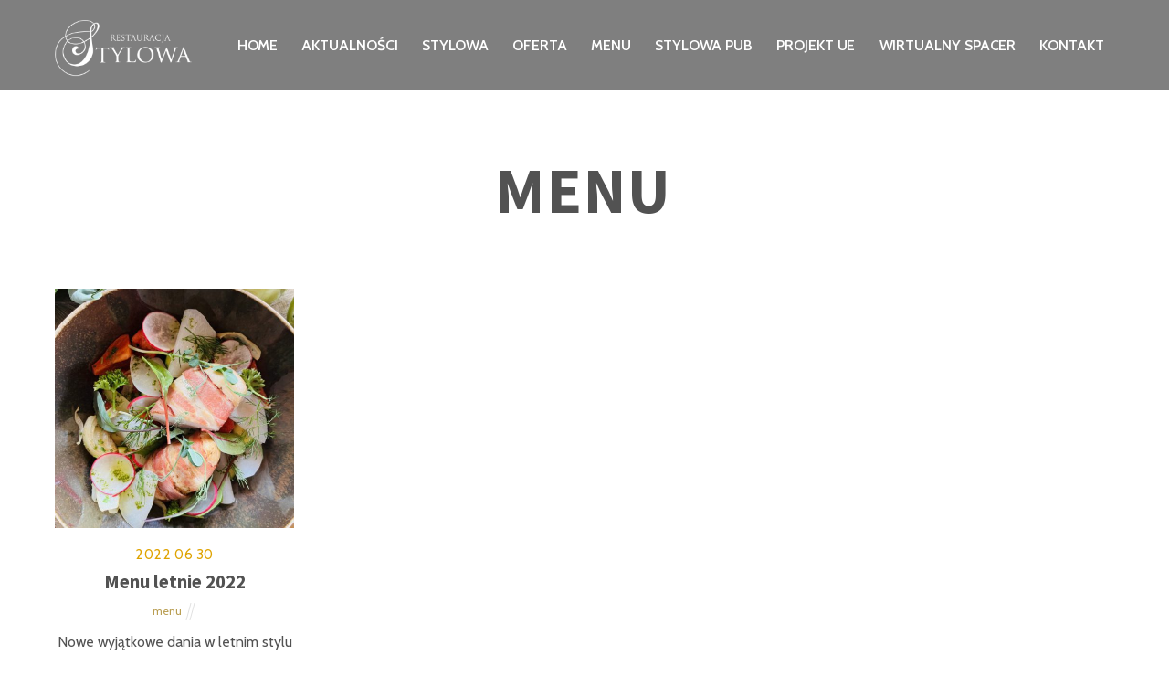

--- FILE ---
content_type: text/html; charset=UTF-8
request_url: https://www.stylowabierun.pl/tag/menu/
body_size: 13268
content:
<!DOCTYPE html>
<html lang="pl-PL">

<head>
		<meta charset="UTF-8" />
	<!-- wp_head -->
	<title>menu &#8211; Restauracja Stylowa</title>
<meta name='robots' content='max-image-preview:large' />

<!-- Google Tag Manager for WordPress by gtm4wp.com -->
<script data-cfasync="false" data-pagespeed-no-defer>
	var gtm4wp_datalayer_name = "dataLayer";
	var dataLayer = dataLayer || [];
</script>
<!-- End Google Tag Manager for WordPress by gtm4wp.com --><link rel='dns-prefetch' href='//fonts.googleapis.com' />
<link rel="alternate" type="application/rss+xml" title="Restauracja Stylowa &raquo; Kanał z wpisami" href="https://www.stylowabierun.pl/feed/" />
<link rel="alternate" type="application/rss+xml" title="Restauracja Stylowa &raquo; Kanał z komentarzami" href="https://www.stylowabierun.pl/comments/feed/" />
<link rel="alternate" type="application/rss+xml" title="Restauracja Stylowa &raquo; Kanał z wpisami otagowanymi jako menu" href="https://www.stylowabierun.pl/tag/menu/feed/" />
<script type="text/javascript">
window._wpemojiSettings = {"baseUrl":"https:\/\/s.w.org\/images\/core\/emoji\/14.0.0\/72x72\/","ext":".png","svgUrl":"https:\/\/s.w.org\/images\/core\/emoji\/14.0.0\/svg\/","svgExt":".svg","source":{"concatemoji":"https:\/\/www.stylowabierun.pl\/wp-includes\/js\/wp-emoji-release.min.js?ver=6.2.8"}};
/*! This file is auto-generated */
!function(e,a,t){var n,r,o,i=a.createElement("canvas"),p=i.getContext&&i.getContext("2d");function s(e,t){p.clearRect(0,0,i.width,i.height),p.fillText(e,0,0);e=i.toDataURL();return p.clearRect(0,0,i.width,i.height),p.fillText(t,0,0),e===i.toDataURL()}function c(e){var t=a.createElement("script");t.src=e,t.defer=t.type="text/javascript",a.getElementsByTagName("head")[0].appendChild(t)}for(o=Array("flag","emoji"),t.supports={everything:!0,everythingExceptFlag:!0},r=0;r<o.length;r++)t.supports[o[r]]=function(e){if(p&&p.fillText)switch(p.textBaseline="top",p.font="600 32px Arial",e){case"flag":return s("\ud83c\udff3\ufe0f\u200d\u26a7\ufe0f","\ud83c\udff3\ufe0f\u200b\u26a7\ufe0f")?!1:!s("\ud83c\uddfa\ud83c\uddf3","\ud83c\uddfa\u200b\ud83c\uddf3")&&!s("\ud83c\udff4\udb40\udc67\udb40\udc62\udb40\udc65\udb40\udc6e\udb40\udc67\udb40\udc7f","\ud83c\udff4\u200b\udb40\udc67\u200b\udb40\udc62\u200b\udb40\udc65\u200b\udb40\udc6e\u200b\udb40\udc67\u200b\udb40\udc7f");case"emoji":return!s("\ud83e\udef1\ud83c\udffb\u200d\ud83e\udef2\ud83c\udfff","\ud83e\udef1\ud83c\udffb\u200b\ud83e\udef2\ud83c\udfff")}return!1}(o[r]),t.supports.everything=t.supports.everything&&t.supports[o[r]],"flag"!==o[r]&&(t.supports.everythingExceptFlag=t.supports.everythingExceptFlag&&t.supports[o[r]]);t.supports.everythingExceptFlag=t.supports.everythingExceptFlag&&!t.supports.flag,t.DOMReady=!1,t.readyCallback=function(){t.DOMReady=!0},t.supports.everything||(n=function(){t.readyCallback()},a.addEventListener?(a.addEventListener("DOMContentLoaded",n,!1),e.addEventListener("load",n,!1)):(e.attachEvent("onload",n),a.attachEvent("onreadystatechange",function(){"complete"===a.readyState&&t.readyCallback()})),(e=t.source||{}).concatemoji?c(e.concatemoji):e.wpemoji&&e.twemoji&&(c(e.twemoji),c(e.wpemoji)))}(window,document,window._wpemojiSettings);
</script>
<style type="text/css">
img.wp-smiley,
img.emoji {
	display: inline !important;
	border: none !important;
	box-shadow: none !important;
	height: 1em !important;
	width: 1em !important;
	margin: 0 0.07em !important;
	vertical-align: -0.1em !important;
	background: none !important;
	padding: 0 !important;
}
</style>
	<link rel='stylesheet' id='themify-common-css' href='https://www.stylowabierun.pl/wp-content/themes/themify-ultra/themify/css/themify.common.min.css?ver=6.2.8' type='text/css' media='all' />
<meta name="builder-styles-css" content="" id="builder-styles-css">
<link rel='stylesheet' id='wp-block-library-css' href='https://www.stylowabierun.pl/wp-includes/css/dist/block-library/style.min.css?ver=6.2.8' type='text/css' media='all' />
<link rel='stylesheet' id='classic-theme-styles-css' href='https://www.stylowabierun.pl/wp-includes/css/classic-themes.min.css?ver=6.2.8' type='text/css' media='all' />
<style id='global-styles-inline-css' type='text/css'>
body{--wp--preset--color--black: #000000;--wp--preset--color--cyan-bluish-gray: #abb8c3;--wp--preset--color--white: #ffffff;--wp--preset--color--pale-pink: #f78da7;--wp--preset--color--vivid-red: #cf2e2e;--wp--preset--color--luminous-vivid-orange: #ff6900;--wp--preset--color--luminous-vivid-amber: #fcb900;--wp--preset--color--light-green-cyan: #7bdcb5;--wp--preset--color--vivid-green-cyan: #00d084;--wp--preset--color--pale-cyan-blue: #8ed1fc;--wp--preset--color--vivid-cyan-blue: #0693e3;--wp--preset--color--vivid-purple: #9b51e0;--wp--preset--gradient--vivid-cyan-blue-to-vivid-purple: linear-gradient(135deg,rgba(6,147,227,1) 0%,rgb(155,81,224) 100%);--wp--preset--gradient--light-green-cyan-to-vivid-green-cyan: linear-gradient(135deg,rgb(122,220,180) 0%,rgb(0,208,130) 100%);--wp--preset--gradient--luminous-vivid-amber-to-luminous-vivid-orange: linear-gradient(135deg,rgba(252,185,0,1) 0%,rgba(255,105,0,1) 100%);--wp--preset--gradient--luminous-vivid-orange-to-vivid-red: linear-gradient(135deg,rgba(255,105,0,1) 0%,rgb(207,46,46) 100%);--wp--preset--gradient--very-light-gray-to-cyan-bluish-gray: linear-gradient(135deg,rgb(238,238,238) 0%,rgb(169,184,195) 100%);--wp--preset--gradient--cool-to-warm-spectrum: linear-gradient(135deg,rgb(74,234,220) 0%,rgb(151,120,209) 20%,rgb(207,42,186) 40%,rgb(238,44,130) 60%,rgb(251,105,98) 80%,rgb(254,248,76) 100%);--wp--preset--gradient--blush-light-purple: linear-gradient(135deg,rgb(255,206,236) 0%,rgb(152,150,240) 100%);--wp--preset--gradient--blush-bordeaux: linear-gradient(135deg,rgb(254,205,165) 0%,rgb(254,45,45) 50%,rgb(107,0,62) 100%);--wp--preset--gradient--luminous-dusk: linear-gradient(135deg,rgb(255,203,112) 0%,rgb(199,81,192) 50%,rgb(65,88,208) 100%);--wp--preset--gradient--pale-ocean: linear-gradient(135deg,rgb(255,245,203) 0%,rgb(182,227,212) 50%,rgb(51,167,181) 100%);--wp--preset--gradient--electric-grass: linear-gradient(135deg,rgb(202,248,128) 0%,rgb(113,206,126) 100%);--wp--preset--gradient--midnight: linear-gradient(135deg,rgb(2,3,129) 0%,rgb(40,116,252) 100%);--wp--preset--duotone--dark-grayscale: url('#wp-duotone-dark-grayscale');--wp--preset--duotone--grayscale: url('#wp-duotone-grayscale');--wp--preset--duotone--purple-yellow: url('#wp-duotone-purple-yellow');--wp--preset--duotone--blue-red: url('#wp-duotone-blue-red');--wp--preset--duotone--midnight: url('#wp-duotone-midnight');--wp--preset--duotone--magenta-yellow: url('#wp-duotone-magenta-yellow');--wp--preset--duotone--purple-green: url('#wp-duotone-purple-green');--wp--preset--duotone--blue-orange: url('#wp-duotone-blue-orange');--wp--preset--font-size--small: 13px;--wp--preset--font-size--medium: 20px;--wp--preset--font-size--large: 36px;--wp--preset--font-size--x-large: 42px;--wp--preset--spacing--20: 0.44rem;--wp--preset--spacing--30: 0.67rem;--wp--preset--spacing--40: 1rem;--wp--preset--spacing--50: 1.5rem;--wp--preset--spacing--60: 2.25rem;--wp--preset--spacing--70: 3.38rem;--wp--preset--spacing--80: 5.06rem;--wp--preset--shadow--natural: 6px 6px 9px rgba(0, 0, 0, 0.2);--wp--preset--shadow--deep: 12px 12px 50px rgba(0, 0, 0, 0.4);--wp--preset--shadow--sharp: 6px 6px 0px rgba(0, 0, 0, 0.2);--wp--preset--shadow--outlined: 6px 6px 0px -3px rgba(255, 255, 255, 1), 6px 6px rgba(0, 0, 0, 1);--wp--preset--shadow--crisp: 6px 6px 0px rgba(0, 0, 0, 1);}:where(.is-layout-flex){gap: 0.5em;}body .is-layout-flow > .alignleft{float: left;margin-inline-start: 0;margin-inline-end: 2em;}body .is-layout-flow > .alignright{float: right;margin-inline-start: 2em;margin-inline-end: 0;}body .is-layout-flow > .aligncenter{margin-left: auto !important;margin-right: auto !important;}body .is-layout-constrained > .alignleft{float: left;margin-inline-start: 0;margin-inline-end: 2em;}body .is-layout-constrained > .alignright{float: right;margin-inline-start: 2em;margin-inline-end: 0;}body .is-layout-constrained > .aligncenter{margin-left: auto !important;margin-right: auto !important;}body .is-layout-constrained > :where(:not(.alignleft):not(.alignright):not(.alignfull)){max-width: var(--wp--style--global--content-size);margin-left: auto !important;margin-right: auto !important;}body .is-layout-constrained > .alignwide{max-width: var(--wp--style--global--wide-size);}body .is-layout-flex{display: flex;}body .is-layout-flex{flex-wrap: wrap;align-items: center;}body .is-layout-flex > *{margin: 0;}:where(.wp-block-columns.is-layout-flex){gap: 2em;}.has-black-color{color: var(--wp--preset--color--black) !important;}.has-cyan-bluish-gray-color{color: var(--wp--preset--color--cyan-bluish-gray) !important;}.has-white-color{color: var(--wp--preset--color--white) !important;}.has-pale-pink-color{color: var(--wp--preset--color--pale-pink) !important;}.has-vivid-red-color{color: var(--wp--preset--color--vivid-red) !important;}.has-luminous-vivid-orange-color{color: var(--wp--preset--color--luminous-vivid-orange) !important;}.has-luminous-vivid-amber-color{color: var(--wp--preset--color--luminous-vivid-amber) !important;}.has-light-green-cyan-color{color: var(--wp--preset--color--light-green-cyan) !important;}.has-vivid-green-cyan-color{color: var(--wp--preset--color--vivid-green-cyan) !important;}.has-pale-cyan-blue-color{color: var(--wp--preset--color--pale-cyan-blue) !important;}.has-vivid-cyan-blue-color{color: var(--wp--preset--color--vivid-cyan-blue) !important;}.has-vivid-purple-color{color: var(--wp--preset--color--vivid-purple) !important;}.has-black-background-color{background-color: var(--wp--preset--color--black) !important;}.has-cyan-bluish-gray-background-color{background-color: var(--wp--preset--color--cyan-bluish-gray) !important;}.has-white-background-color{background-color: var(--wp--preset--color--white) !important;}.has-pale-pink-background-color{background-color: var(--wp--preset--color--pale-pink) !important;}.has-vivid-red-background-color{background-color: var(--wp--preset--color--vivid-red) !important;}.has-luminous-vivid-orange-background-color{background-color: var(--wp--preset--color--luminous-vivid-orange) !important;}.has-luminous-vivid-amber-background-color{background-color: var(--wp--preset--color--luminous-vivid-amber) !important;}.has-light-green-cyan-background-color{background-color: var(--wp--preset--color--light-green-cyan) !important;}.has-vivid-green-cyan-background-color{background-color: var(--wp--preset--color--vivid-green-cyan) !important;}.has-pale-cyan-blue-background-color{background-color: var(--wp--preset--color--pale-cyan-blue) !important;}.has-vivid-cyan-blue-background-color{background-color: var(--wp--preset--color--vivid-cyan-blue) !important;}.has-vivid-purple-background-color{background-color: var(--wp--preset--color--vivid-purple) !important;}.has-black-border-color{border-color: var(--wp--preset--color--black) !important;}.has-cyan-bluish-gray-border-color{border-color: var(--wp--preset--color--cyan-bluish-gray) !important;}.has-white-border-color{border-color: var(--wp--preset--color--white) !important;}.has-pale-pink-border-color{border-color: var(--wp--preset--color--pale-pink) !important;}.has-vivid-red-border-color{border-color: var(--wp--preset--color--vivid-red) !important;}.has-luminous-vivid-orange-border-color{border-color: var(--wp--preset--color--luminous-vivid-orange) !important;}.has-luminous-vivid-amber-border-color{border-color: var(--wp--preset--color--luminous-vivid-amber) !important;}.has-light-green-cyan-border-color{border-color: var(--wp--preset--color--light-green-cyan) !important;}.has-vivid-green-cyan-border-color{border-color: var(--wp--preset--color--vivid-green-cyan) !important;}.has-pale-cyan-blue-border-color{border-color: var(--wp--preset--color--pale-cyan-blue) !important;}.has-vivid-cyan-blue-border-color{border-color: var(--wp--preset--color--vivid-cyan-blue) !important;}.has-vivid-purple-border-color{border-color: var(--wp--preset--color--vivid-purple) !important;}.has-vivid-cyan-blue-to-vivid-purple-gradient-background{background: var(--wp--preset--gradient--vivid-cyan-blue-to-vivid-purple) !important;}.has-light-green-cyan-to-vivid-green-cyan-gradient-background{background: var(--wp--preset--gradient--light-green-cyan-to-vivid-green-cyan) !important;}.has-luminous-vivid-amber-to-luminous-vivid-orange-gradient-background{background: var(--wp--preset--gradient--luminous-vivid-amber-to-luminous-vivid-orange) !important;}.has-luminous-vivid-orange-to-vivid-red-gradient-background{background: var(--wp--preset--gradient--luminous-vivid-orange-to-vivid-red) !important;}.has-very-light-gray-to-cyan-bluish-gray-gradient-background{background: var(--wp--preset--gradient--very-light-gray-to-cyan-bluish-gray) !important;}.has-cool-to-warm-spectrum-gradient-background{background: var(--wp--preset--gradient--cool-to-warm-spectrum) !important;}.has-blush-light-purple-gradient-background{background: var(--wp--preset--gradient--blush-light-purple) !important;}.has-blush-bordeaux-gradient-background{background: var(--wp--preset--gradient--blush-bordeaux) !important;}.has-luminous-dusk-gradient-background{background: var(--wp--preset--gradient--luminous-dusk) !important;}.has-pale-ocean-gradient-background{background: var(--wp--preset--gradient--pale-ocean) !important;}.has-electric-grass-gradient-background{background: var(--wp--preset--gradient--electric-grass) !important;}.has-midnight-gradient-background{background: var(--wp--preset--gradient--midnight) !important;}.has-small-font-size{font-size: var(--wp--preset--font-size--small) !important;}.has-medium-font-size{font-size: var(--wp--preset--font-size--medium) !important;}.has-large-font-size{font-size: var(--wp--preset--font-size--large) !important;}.has-x-large-font-size{font-size: var(--wp--preset--font-size--x-large) !important;}
.wp-block-navigation a:where(:not(.wp-element-button)){color: inherit;}
:where(.wp-block-columns.is-layout-flex){gap: 2em;}
.wp-block-pullquote{font-size: 1.5em;line-height: 1.6;}
</style>
<link rel='stylesheet' id='theme-style-css' href='https://www.stylowabierun.pl/wp-content/themes/themify-ultra/style.min.css?ver=1.9.5' type='text/css' media='all' />
<link rel='stylesheet' id='themify-media-queries-css' href='https://www.stylowabierun.pl/wp-content/themes/themify-ultra/media-queries.min.css?ver=1.9.5' type='text/css' media='all' />
<link rel='stylesheet' id='themify-skin-css' href='https://www.stylowabierun.pl/wp-content/themes/themify-ultra/skins/restaurant/style.css?ver=3.4.0' type='text/css' media='all' />
<link rel='stylesheet' id='ultra-header-css' href='https://www.stylowabierun.pl/wp-content/themes/themify-ultra/styles/header-horizontal.min.css?ver=6.2.8' type='text/css' media='all' />
<link rel='stylesheet' id='themify-customize-css' href='https://www.stylowabierun.pl/wp-content/uploads/themify-customizer.css?ver=23.07.20.09.39.10' type='text/css' media='all' />
<link rel='stylesheet' id='themify-google-fonts-css' href='https://fonts.googleapis.com/css?family=Cabin%3A400%2C400italic%2C600%2C600italic%2C700%2C700italic%7CSource+Sans+Pro%3A400%2C700%2C900%7CPlayfair+Display%3A400%2C400italic%2C700%2C700italic%2C900%2C900italic%7CSource+Sans+Pro%3Anormal%2Cbolder%7CAsap+Condensed%7CPlayfair+Display%7CAsap+Condensed&#038;subset=latin&#038;ver=6.2.8' type='text/css' media='all' />
<script type='text/javascript' src='https://www.stylowabierun.pl/wp-includes/js/jquery/jquery.min.js?ver=3.6.4' id='jquery-core-js'></script>
<script type='text/javascript' src='https://www.stylowabierun.pl/wp-includes/js/jquery/jquery-migrate.min.js?ver=3.4.0' id='jquery-migrate-js'></script>
<script type='text/javascript' id='wp-statistics-tracker-js-extra'>
/* <![CDATA[ */
var WP_Statistics_Tracker_Object = {"hitRequestUrl":"https:\/\/www.stylowabierun.pl\/wp-json\/wp-statistics\/v2\/hit?wp_statistics_hit_rest=yes&track_all=0&current_page_type=post_tag&current_page_id=33&search_query&page_uri=L3RhZy9tZW51Lw=","keepOnlineRequestUrl":"https:\/\/www.stylowabierun.pl\/wp-json\/wp-statistics\/v2\/online?wp_statistics_hit_rest=yes&track_all=0&current_page_type=post_tag&current_page_id=33&search_query&page_uri=L3RhZy9tZW51Lw=","option":{"dntEnabled":true,"cacheCompatibility":false}};
/* ]]> */
</script>
<script type='text/javascript' src='https://www.stylowabierun.pl/wp-content/plugins/wp-statistics/assets/js/tracker.js?ver=6.2.8' id='wp-statistics-tracker-js'></script>
<link rel="https://api.w.org/" href="https://www.stylowabierun.pl/wp-json/" /><link rel="alternate" type="application/json" href="https://www.stylowabierun.pl/wp-json/wp/v2/tags/33" /><link rel="EditURI" type="application/rsd+xml" title="RSD" href="https://www.stylowabierun.pl/xmlrpc.php?rsd" />
<link rel="wlwmanifest" type="application/wlwmanifest+xml" href="https://www.stylowabierun.pl/wp-includes/wlwmanifest.xml" />
<meta name="generator" content="WordPress 6.2.8" />

<!-- Google Tag Manager for WordPress by gtm4wp.com -->
<!-- GTM Container placement set to automatic -->
<script data-cfasync="false" data-pagespeed-no-defer type="text/javascript">
	var dataLayer_content = {"pagePostType":"post","pagePostType2":"tag-post"};
	dataLayer.push( dataLayer_content );
</script>
<script data-cfasync="false">
(function(w,d,s,l,i){w[l]=w[l]||[];w[l].push({'gtm.start':
new Date().getTime(),event:'gtm.js'});var f=d.getElementsByTagName(s)[0],
j=d.createElement(s),dl=l!='dataLayer'?'&l='+l:'';j.async=true;j.src=
'//www.googletagmanager.com/gtm.'+'js?id='+i+dl;f.parentNode.insertBefore(j,f);
})(window,document,'script','dataLayer','GTM-KLGZLKH');
</script>
<!-- End Google Tag Manager -->
<!-- End Google Tag Manager for WordPress by gtm4wp.com --><!-- Analytics by WP Statistics v14.2 - https://wp-statistics.com/ -->




	<script type="text/javascript">
		var tf_mobile_menu_trigger_point = 1200;
	</script>
<meta name="viewport" content="width=device-width, initial-scale=1">

	<style>
	@-webkit-keyframes themifyAnimatedBG {
		0% { background-color: #33baab; }
100% { background-color: #e33b9e; }
50% { background-color: #4961d7; }
33.333333333333% { background-color: #2ea85c; }
25% { background-color: #2bb8ed; }
20% { background-color: #dd5135; }

	}
	@keyframes themifyAnimatedBG {
		0% { background-color: #33baab; }
100% { background-color: #e33b9e; }
50% { background-color: #4961d7; }
33.333333333333% { background-color: #2ea85c; }
25% { background-color: #2bb8ed; }
20% { background-color: #dd5135; }

	}
	.themify_builder_row.animated-bg {
		-webkit-animation: themifyAnimatedBG 30000ms infinite alternate;
		animation: themifyAnimatedBG 30000ms infinite alternate;
	}
	</style>
	<style type="text/css">
			.module-tile.size-square-large,
			.module-tile.size-square-large .tile-background img,
			.module-tile.size-square-large .map-container {
				width: 480px;
				height: 480px;
				max-width: 100%;
			}
			.module-tile.size-square-small,
			.module-tile.size-square-small .tile-background img,
			.module-tile.size-square-small .map-container {
				width: 240px;
				height: 240px;
				max-width: 100%;
			}
			.module-tile.size-landscape,
			.module-tile.size-landscape .tile-background img,
			.module-tile.size-landscape .map-container {
				width: 480px;
				height: 240px;
				max-width: 100%;
			}
			.module-tile.size-portrait,
			.module-tile.size-portrait .tile-background img,
			.module-tile.size-portrait .map-container {
				width: 240px;
				height: 480px;
				max-width: 100%;
			}</style>
</head>

<body class="archive tag tag-menu tag-33 themify-fw-3-4-0 themify-ultra-1-9-5 skin-restaurant webkit not-ie sidebar-none no-home grid4 no-touch builder-parallax-scrolling-active header-horizontal fixed-header no-shrinking-logo footer-block  tagline-off social-widget-off rss-off search-off header-widgets-off footer-menu-navigation-off tile_enable filter-hover-none filter-featured-only">

<script type="text/javascript">
	function themifyMobileMenuTrigger(e) {
		if( document.body.clientWidth <= tf_mobile_menu_trigger_point ) {
			document.body.classList.add( 'mobile_menu_active' );
		} else {
			document.body.classList.remove( 'mobile_menu_active' );
		}
	}
	themifyMobileMenuTrigger();
	document.addEventListener( 'DOMContentLoaded', function () {
		jQuery( window ).on('tfsmartresize.tf_mobile_menu', themifyMobileMenuTrigger );
	}, false );
</script>

<div id="pagewrap" class="hfeed site">

			<div id="headerwrap"   >
                        			                                                    <div class="header-icons">
                                <a id="menu-icon" href="#mobile-menu"></a>
                            </div>
                        
			<header id="header" class="pagewidth clearfix" itemscope="itemscope" itemtype="https://schema.org/WPHeader">

	            
	            <div class="header-bar">
		            						<div id="site-logo"><a href="https://www.stylowabierun.pl" title="Restauracja Stylowa"><img src="https://www.stylowabierun.pl/wp-content/uploads/2018/02/logo-bez-tla-biale6.png" alt="Restauracja Stylowa" title="Restauracja Stylowa" /></a></div>					
									</div>
				<!-- /.header-bar -->

									<div id="mobile-menu" class="sidemenu sidemenu-off">

						<div class="navbar-wrapper clearfix">

							
							
							<nav id="main-nav-wrap" itemscope="itemscope" itemtype="https://schema.org/SiteNavigationElement">
																	<ul id="main-nav" class="main-nav menu-name-restaurant-menu"><li id='menu-item-340' class="menu-item menu-item-type-custom menu-item-object-custom menu-item-home" ><a  href="http://www.stylowabierun.pl/#home">HOME</a> </li>
<li id='menu-item-106' class="menu-item menu-item-type-custom menu-item-object-custom" ><a  href="http://www.stylowabierun.pl/category/aktualnosci/">Aktualności</a> </li>
<li id='menu-item-108' class="menu-item menu-item-type-custom menu-item-object-custom menu-item-home" ><a  href="http://www.stylowabierun.pl/#stylowa">Stylowa</a> </li>
<li id='menu-item-109' class="menu-item menu-item-type-custom menu-item-object-custom menu-item-home" ><a  href="http://www.stylowabierun.pl/#oferta">Oferta</a> </li>
<li id='menu-item-110' class="menu-item menu-item-type-custom menu-item-object-custom menu-item-has-children has-sub-menu has-sub-menu" ><a >Menu</a> 
<ul class="sub-menu">
<li id='menu-item-2392' class="menu-item menu-item-type-post_type menu-item-object-page" ><a  href="https://www.stylowabierun.pl/menu-wigilijne/">Menu wigilijne</a> </li>
<li id='menu-item-1126' class="menu-item menu-item-type-post_type menu-item-object-page" ><a  href="https://www.stylowabierun.pl/restauracyjne/">Restauracyjne</a> </li>
<li id='menu-item-1139' class="menu-item menu-item-type-post_type menu-item-object-page" ><a  href="https://www.stylowabierun.pl/okolicznosciowe/">Okolicznościowe</a> </li>
<li id='menu-item-1140' class="menu-item menu-item-type-post_type menu-item-object-page" ><a  href="https://www.stylowabierun.pl/weselne/">Weselne</a> </li>
<li id='menu-item-1859' class="menu-item menu-item-type-post_type menu-item-object-page" ><a  href="https://www.stylowabierun.pl/menu-komunijne/">Menu komunijne</a> </li>
<li id='menu-item-1289' class="menu-item menu-item-type-post_type menu-item-object-page" ><a  href="https://www.stylowabierun.pl/stypy/">Stypy</a> </li>
<li id='menu-item-1141' class="menu-item menu-item-type-post_type menu-item-object-page" ><a  href="https://www.stylowabierun.pl/koryta/">Koryta</a> </li>
</ul>
</li>
<li id='menu-item-2185' class="menu-item menu-item-type-post_type menu-item-object-page menu-item-has-children has-sub-menu has-sub-menu" ><a  href="https://www.stylowabierun.pl/stylowa-pub/">Stylowa PUB</a> 
<ul class="sub-menu">
<li id='menu-item-2918' class="menu-item menu-item-type-taxonomy menu-item-object-category" data-termid="44" data-tax="category"><a  href="https://www.stylowabierun.pl/category/aktualnosci-pub/">Aktualności PUB</a> </li>
</ul>
</li>
<li id='menu-item-1701' class="menu-item menu-item-type-custom menu-item-object-custom" ><a  href="http://www.stylowabierun.pl/unikatowe-piwo-o-smaku-historii/">Projekt UE</a> </li>
<li id='menu-item-1518' class="menu-item menu-item-type-custom menu-item-object-custom" ><a  href="https://vrpro.studio/VR/STYLOWA">Wirtualny Spacer</a> </li>
<li id='menu-item-111' class="menu-item menu-item-type-custom menu-item-object-custom menu-item-home" ><a  href="http://www.stylowabierun.pl/#kontakt">Kontakt</a> </li>
</ul>									<!-- /#main-nav -->
									
																		
															</nav>
							<!-- /#main-nav-wrap -->
							
						</div>

						
						<a id="menu-icon-close" href="#"></a>
					</div>
					<!-- /#mobile-menu -->
				
				
				
				
			</header>
			<!-- /#header -->

	        
		</div>
		<!-- /#headerwrap -->
	
	<div id="body" class="clearfix">

		
		
<!-- layout -->
<div id="layout" class="pagewidth clearfix">

	<!-- content -->
    	<div id="content" class="clearfix">
    			
		
					
				
							<h1 class="page-title">menu</h1>
					
				
			
<ul class="post-filter">
		<li class="cat-item cat-item-26"><a href="https://www.stylowabierun.pl/category/aktualnosci/">Aktualności</a>
</li>
	<li class="cat-item cat-item-44"><a href="https://www.stylowabierun.pl/category/aktualnosci-pub/">Aktualności PUB</a>
</li>
	<li class="cat-item cat-item-34"><a href="https://www.stylowabierun.pl/category/filmy/">Filmy</a>
</li>
	<li class="cat-item cat-item-2"><a href="https://www.stylowabierun.pl/category/menu/">Menu</a>
</li>
	<li class="cat-item cat-item-3"><a href="https://www.stylowabierun.pl/category/news/">News</a>
</li>
</ul>
			<!-- loops-wrapper -->
			<div id="loops-wrapper" class="loops-wrapper sidebar-none grid4  infinite">

				
					

<article id="post-1500" class="post clearfix post-1500 type-post status-publish format-standard has-post-thumbnail hentry category-aktualnosci category-menu tag-menu has-post-title has-post-date no-post-category has-post-tag has-post-comment no-post-author   cat-26  cat-2">
	
            <a href="https://www.stylowabierun.pl/2022/06/30/menu-letnie-2022/" data-post-permalink="yes" style="display: none;"></a>
    
	
	
	
		
			<figure class="post-image  clearfix">

									<a href="https://www.stylowabierun.pl/2022/06/30/menu-letnie-2022/"><img decoding="async" loading="lazy" src="https://www.stylowabierun.pl/wp-content/uploads/2022/06/Restauracja-Stylowa-menu-lato-2022-5-767x1024-500x500.jpg" width="500" height="500" class=" wp-post-image wp-image-1513" alt="Restauracja Stylowa menu lato 2022 (5)" srcset="https://www.stylowabierun.pl/wp-content/uploads/2022/06/Restauracja-Stylowa-menu-lato-2022-5-767x1024-500x500.jpg 500w, https://www.stylowabierun.pl/wp-content/uploads/2022/06/Restauracja-Stylowa-menu-lato-2022-5-150x150.jpg 150w" sizes="(max-width: 500px) 100vw, 500px" /></a>
				
			</figure>

		
	
	
	<div class="post-content">
		<div class="post-content-inner">

							<div class="post-date-wrap">
					<time class="post-date entry-date updated" datetime="2022-06-30">
                                                                                                                                                                                                <span class="year">2022</span>
                                                                                                    <span class="month">06</span>
                                                                                                    <span class="day">30</span>
                                                                                            					</time>
				</div>
			
							 <h2 class="post-title entry-title"><a href="https://www.stylowabierun.pl/2022/06/30/menu-letnie-2022/">Menu letnie 2022</a> </h2>			
							<p class="post-meta entry-meta">
					
					
											 <span class="post-tag"><a href="https://www.stylowabierun.pl/tag/menu/" rel="tag">menu</a></span>					
									</p>
				<!-- /post-meta -->
			
			
			<div class="entry-content">

				
					<p>Nowe wyjątkowe dania w letnim stylu w Stylowej. Zapraszamy do zapoznania się z nowym menu. W naszym letnim menu znajdziecie pyszny krem z pomidorów,  w towarzystwie szczawiu i mozarelli. W nowym menu nie zabraknie też mięs i ryby w letnim, świeżym wydaniu. A wszystkich, którzy chcą dosłodzić sobie życie, zapraszamy na letnią panna cottę z malinami [&hellip;]</p>

					
						<p><a href="https://www.stylowabierun.pl/2022/06/30/menu-letnie-2022/" class="more-link">WIĘCEJ</a></p>

					
				
			</div><!-- /.entry-content -->

			
		</div>
		<!-- /.post-content-inner -->
	</div>
	<!-- /.post-content -->
	
</article>
<!-- /.post -->
		
											
			</div>
			<!-- /loops-wrapper -->

					
			
					
		</div>
    	<!-- /#content -->

	
</div>
<!-- /#layout -->


        			</div>
			<!-- /body -->

							<div id="footerwrap"   >

					
					<footer id="footer" class="pagewidth clearfix" itemscope="itemscope" itemtype="https://schema.org/WPFooter">

						
													                            <div class="back-top clearfix ">
                                <div class="arrow-up">
                                    <a href="#header"></a>
                                </div>
                            </div>
                        
						<div class="main-col first clearfix">
							<div class="footer-left-wrap first">
															
															</div>
							
							<div class="footer-right-wrap">

																							</div>
						</div>

																					<div class="section-col clearfix">
									<div class="footer-widgets-wrap">
										
		<div class="footer-widgets clearfix">
							<div class="col3-1 first">
					<div id="text-1030" class="widget widget_text"><h4 class="widgettitle">ADRES</h4>			<div class="textwidget">Plac św. Walentego 2<br/>
43-150 Bieruń<br/><a href="tel:+48514014981">514 014 981 </a><br/>
<a href="tel:+48733234422">733 234 422</a><br/>
</br>
</br>
</div>
		</div><div id="themify-social-links-1036" class="widget themify-social-links"><ul class="social-links horizontal">
							<li class="social-link-item facebook font-icon icon-large">
								<a href="https://www.facebook.com/Stylowa-Bieru%C5%84-1900065113605507/" target="_blank"><i class="fa fa-facebook" ></i>  Facebook</a>
							</li>
							<!-- /themify-link-item --></ul></div>				</div>
							<div class="col3-1 ">
					<div id="text-1041" class="widget widget_text"><h4 class="widgettitle">GODZINY</h4>			<div class="textwidget"><p>Czynne od wtorku do niedzieli w godz. 12:00 &#8211; 19:00</p>
</div>
		</div>				</div>
							<div class="col3-1 ">
									</div>
					</div>
		<!-- /.footer-widgets -->

											<!-- /footer-widgets -->
									</div>
								</div>
								<div class="footer-text clearfix">
									<div class="footer-text-inner">
																					<div class="one">&copy; <a href="https://www.stylowabierun.pl">Restauracja Stylowa</a> 2025</div>											<div class="two">Kamil Plewniok dla Kopalni Kreatywnej</div>																			</div>
								</div>
								<!-- /.footer-text -->
													
						
					</footer>
					<!-- /#footer -->

					
				</div>
				<!-- /#footerwrap -->
			
		</div>
		<!-- /#pagewrap -->

		
		<!-- SCHEMA BEGIN --><script type="application/ld+json">[{"@context":"http:\/\/schema.org","@type":"Article","mainEntityOfPage":{"@type":"WebPage","@id":"https:\/\/www.stylowabierun.pl\/2022\/06\/30\/menu-letnie-2022\/"},"headline":"Menu letnie 2022","datePublished":"2022-06-30T09:12:10+02:00","dateModified":"2022-06-30T09:12:10+02:00","author":{"@type":"Person","name":"Stylowa"},"publisher":{"@type":"Organization","name":"","logo":{"@type":"ImageObject","url":"","width":0,"height":0}},"description":"Nowe wyj\u0105tkowe dania w letnim stylu w Stylowej. Zapraszamy do zapoznania si\u0119 z nowym menu. W naszym letnim menu znajdziecie pyszny krem z pomidor\u00f3w,\u00a0\u00a0w towarzystwie szczawiu i mozarelli. W nowym menu nie zabraknie te\u017c mi\u0119s i ryby w letnim, \u015bwie\u017cym wydaniu. A wszystkich, kt\u00f3rzy chc\u0105 dos\u0142odzi\u0107 sobie \u017cycie, zapraszamy na letni\u0105 panna cott\u0119 z malinami [&hellip;]","commentCount":"0","image":{"@type":"ImageObject","url":"https:\/\/www.stylowabierun.pl\/wp-content\/uploads\/2022\/06\/Restauracja-Stylowa-menu-lato-2022-5-767x1024.jpg","width":767,"height":1024}}]</script><!-- /SCHEMA END -->		<!-- wp_footer -->
		

<script type='text/javascript' id='themify-main-script-js-extra'>
/* <![CDATA[ */
var themify_vars = {"version":"3.4.0","url":"https:\/\/www.stylowabierun.pl\/wp-content\/themes\/themify-ultra\/themify","map_key":"AIzaSyCmVsRbQSl4lTQclKjnmsGv7ssyc0V774g","includesURL":"https:\/\/www.stylowabierun.pl\/wp-includes\/","isCached":null,"minify":{"css":{"themify-icons":1,"themify.framework":1,"lightbox":1,"themify-builder-style":1},"js":{"backstretch.themify-version":1,"bigvideo":1,"themify.dropdown":1,"sliderPro.helpers":1,"themify-tiles":1,"themify.mega-menu":1,"themify.widegallery":1,"themify.builder.script":1,"themify.scroll-highlight":1,"themify-youtube-bg":1,"themify.parallaxit":1}}};
var tbLocalScript = {"isAnimationActive":"1","isParallaxActive":"1","isParallaxScrollActive":"1","animationInviewSelectors":[".module.wow",".module_row.wow",".builder-posts-wrap > .post.wow",".module.module-pro-image",".module.module-tile"],"backgroundSlider":{"autoplay":5000,"speed":2000},"animationOffset":"100","videoPoster":"https:\/\/www.stylowabierun.pl\/wp-content\/themes\/themify-ultra\/themify\/themify-builder\/img\/blank.png","backgroundVideoLoop":"yes","builder_url":"https:\/\/www.stylowabierun.pl\/wp-content\/themes\/themify-ultra\/themify\/themify-builder","framework_url":"https:\/\/www.stylowabierun.pl\/wp-content\/themes\/themify-ultra\/themify","version":"3.4.0","fullwidth_support":"","fullwidth_container":"body","loadScrollHighlight":"1","addons":{"audio":{"selector":".module-audio, .module-type-audio","css":"https:\/\/www.stylowabierun.pl\/wp-content\/plugins\/builder-audio\/assets\/style.min.css","js":"https:\/\/www.stylowabierun.pl\/wp-content\/plugins\/builder-audio\/assets\/script.min.js","ver":"1.1.6"},"contact":{"selector":".module-contact","css":"https:\/\/www.stylowabierun.pl\/wp-content\/plugins\/builder-contact\/assets\/style.min.css","js":"https:\/\/www.stylowabierun.pl\/wp-content\/plugins\/builder-contact\/assets\/scripts.min.js","external":"var BuilderContact = {\"admin_url\":\"https:\\\/\\\/www.stylowabierun.pl\\\/wp-admin\\\/admin-ajax.php\"};","ver":"1.1.9"},"countdown":{"selector":".module-countdown","css":"https:\/\/www.stylowabierun.pl\/wp-content\/plugins\/builder-countdown\/assets\/style.min.css","js":"https:\/\/www.stylowabierun.pl\/wp-content\/plugins\/builder-countdown\/assets\/script.min.js","ver":"1.1.4"},"pro-image":{"selector":".module.module-pro-image","css":"https:\/\/www.stylowabierun.pl\/wp-content\/plugins\/builder-image-pro\/assets\/style.min.css","js":"https:\/\/www.stylowabierun.pl\/wp-content\/plugins\/builder-image-pro\/assets\/scripts.min.js","ver":"1.2.0"},"maps-pro":{"selector":".module-maps-pro, .module-type-maps-pro","css":"https:\/\/www.stylowabierun.pl\/wp-content\/plugins\/builder-maps-pro\/assets\/style.min.css","js":"https:\/\/www.stylowabierun.pl\/wp-content\/plugins\/builder-maps-pro\/assets\/scripts.min.js","ver":"1.2.6"},"pricing-table":{"selector":".module-pricing-table","css":"https:\/\/www.stylowabierun.pl\/wp-content\/plugins\/builder-pricing-table\/assets\/style.min.css","ver":"1.1.0"},"pro-slider":{"selector":".module-pro-slider","css":"https:\/\/www.stylowabierun.pl\/wp-content\/plugins\/builder-slider-pro\/assets\/style.min.css","js":"https:\/\/www.stylowabierun.pl\/wp-content\/plugins\/builder-slider-pro\/assets\/scripts.min.js","ver":"1.2.0","external":"var builderSliderPro = {\"height_ratio\":\"1.9\",\"url\":\"https:\\\/\\\/www.stylowabierun.pl\\\/wp-content\\\/plugins\\\/builder-slider-pro\\\/assets\\\/\"};"},"timeline":{"selector":".module-timeline","css":"https:\/\/www.stylowabierun.pl\/wp-content\/plugins\/builder-timeline\/assets\/style.min.css","js":"https:\/\/www.stylowabierun.pl\/wp-content\/plugins\/builder-timeline\/assets\/scripts.min.js","ver":"1.1.4","external":"var builder_timeline = {\"url\":\"https:\\\/\\\/www.stylowabierun.pl\\\/wp-content\\\/plugins\\\/builder-timeline\\\/assets\\\/\"};"},"tile":{"selector":".tb-column-inner:has(\".module-tile\")","css":"https:\/\/www.stylowabierun.pl\/wp-content\/plugins\/builder-tiles\/assets\/style.min.css","js":"https:\/\/www.stylowabierun.pl\/wp-content\/plugins\/builder-tiles\/assets\/script.min.js","ver":"1.3.5","external":"var BuilderTiles = {\"ajax_url\":\"https:\\\/\\\/www.stylowabierun.pl\\\/wp-admin\\\/admin-ajax.php\",\"networkError\":\"Unknown network error. Please try again later.\",\"termSeparator\":\", \",\"galleryFadeSpeed\":\"300\",\"galleryEvent\":\"click\",\"transition_duration\":\"750\",\"isOriginLeft\":\"1\",\"tiles_selector\":\".tb-column-inner:has(\\\".module-tile\\\")\",\"fluid_tiles\":\"yes\",\"fluid_tile_rules\":[{\"query\":\"screen and (max-width: 600px)\",\"size\":2},{\"query\":\"screen and (min-width: 425px) and (max-width: 768px)\",\"size\":6},{\"query\":\"screen and (min-width: 768px)\",\"size\":6},{\"query\":\"screen and (min-width: 1440px)\",\"size\":6}],\"url\":\"https:\\\/\\\/www.stylowabierun.pl\\\/wp-content\\\/plugins\\\/builder-tiles\\\/assets\\\/\",\"include_url\":\"https:\\\/\\\/www.stylowabierun.pl\\\/wp-includes\\\/js\\\/\",\"ver\":\"1.3.5\"};"}},"breakpoints":{"tablet_landscape":[769,"1024"],"tablet":[681,"768"],"mobile":"480"}};
var themifyScript = {"lightbox":{"lightboxSelector":".themify_lightbox","lightboxOn":true,"lightboxContentImages":false,"lightboxContentImagesSelector":"","theme":"pp_default","social_tools":false,"allow_resize":true,"show_title":false,"overlay_gallery":false,"screenWidthNoLightbox":600,"deeplinking":false,"contentImagesAreas":"","gallerySelector":".gallery-icon > a","lightboxGalleryOn":true},"lightboxContext":"body"};
var tbScrollHighlight = {"fixedHeaderSelector":"#headerwrap.fixed-header","speed":"900","navigation":"#main-nav","scrollOffset":"-5","updateHash":"1","scroll":"internal"};
/* ]]> */
</script>
<script type='text/javascript' defer="defer" src='https://www.stylowabierun.pl/wp-content/themes/themify-ultra/themify/js/main.min.js?ver=3.4.0' id='themify-main-script-js'></script>
<script type='text/javascript' src='https://www.stylowabierun.pl/wp-includes/js/imagesloaded.min.js?ver=4.1.4' id='imagesloaded-js'></script>
<script type='text/javascript' defer="defer" src='https://www.stylowabierun.pl/wp-content/themes/themify-ultra/themify/js/themify.sidemenu.min.js?ver=1.9.5' id='slide-nav-js'></script>
<script type='text/javascript' defer="defer" src='https://www.stylowabierun.pl/wp-content/themes/themify-ultra/js/jquery.infinitescroll.min.js?ver=6.2.8' id='infinitescroll-js'></script>
<script type='text/javascript' id='theme-script-js-extra'>
/* <![CDATA[ */
var themifyScript = {"themeURI":"https:\/\/www.stylowabierun.pl\/wp-content\/themes\/themify-ultra","lightbox":{"lightboxSelector":".themify_lightbox","lightboxOn":true,"lightboxContentImages":false,"lightboxContentImagesSelector":"","theme":"pp_default","social_tools":false,"allow_resize":true,"show_title":false,"overlay_gallery":false,"screenWidthNoLightbox":600,"deeplinking":false,"contentImagesAreas":"","gallerySelector":".gallery-icon > a","lightboxGalleryOn":true},"lightboxContext":"#pagewrap","fixedHeader":"fixed-header","sticky_header":"","ajax_nonce":"b87fe40cd4","ajax_url":"https:\/\/www.stylowabierun.pl\/wp-admin\/admin-ajax.php","smallScreen":"760","resizeRefresh":"250","parallaxHeader":"1","loadingImg":"https:\/\/www.stylowabierun.pl\/wp-content\/themes\/themify-ultra\/images\/loading.gif","maxPages":"1","currentPage":"1","autoInfinite":"auto","infiniteURL":"0","scrollToNewOnLoad":"scroll","resetFilterOnLoad":"reset","fullPageScroll":"","shop_masonry":"no","tiledata":{"grids":{"post":{"1":["AAAA"],"2":["BBCC","BBCC"],"3":["DD.."],"4":[".EEF",".EEF"],"5":["DD..","BBCC","BBCC"],"6":[".EEF",".EEF","BBCC","BBCC"],"7":[".EEF",".EEF","DD.."],"8":[".EEF",".EEF","DD..","AAAA"],"9":[".EEF",".EEF","DD..","BBCC","BBCC"],"10":[".EEF",".EEF","DD..","MMNN","MMPP"],"11":[".EEF",".EEF","DD..","MMNN","MMPP","AAAA"],"12":[".EEF",".EEF","DD..","MMNN","MMPP","BBCC","BBCC"],"13":[".EEF",".EEF","DD..","MMNN","MMPP","LSRR","LSRR"]},"mobile":["AA",".."]},"default_grid":"post","small_screen_grid":"mobile","breakpoint":800,"padding":5,"full_width":false,"animate_init":false,"animate_resize":true,"animate_template":false},"responsiveBreakpoints":{"tablet_landscape":"1024","tablet":"768","mobile":"480"}};
/* ]]> */
</script>
<script type='text/javascript' defer="defer" src='https://www.stylowabierun.pl/wp-content/themes/themify-ultra/js/themify.script.min.js?ver=1.9.5' id='theme-script-js'></script>
	</body>
</html>

--- FILE ---
content_type: text/css
request_url: https://www.stylowabierun.pl/wp-content/themes/themify-ultra/skins/restaurant/style.css?ver=3.4.0
body_size: 5910
content:
/*  
Skin Name: Restaurant
Version: 1.0
Demo URI: https://themify.me/demo/themes/ultra-restaurant/
Required Plugins: builder-contact, builder-maps-pro
*/

/************************************************************************************
GENERAL
*************************************************************************************/
@font-face {
	font-family: 'tf_ultra_restaurant_icon';
	src: url('[data-uri]') format('woff');
}
body {
	font-family: 'Cabin', sans-serif;
	font-size: 1.1em;
	color: #525252;
}
.post-nav .arrow,
a {
	color: #c38f00;
}
a:hover,
#footer a:hover,
.post-nav  a:hover > span,
.post-title a:hover {
	color: #dfa300;
}
input[type=reset], input[type=submit], button {
	background-color: #c38f00;
}

/* form input:hover */
input[type=reset]:hover,
input[type=submit]:hover,
button:hover {
	background-color: #dfa300;
}

/************************************************************************************
HEADING
*************************************************************************************/
h1, h2, h3, h4, h5, h6 {
	font-family: 'Source Sans Pro', sans-serif;
	font-weight: 900;
	color: inherit;
}
h1 {
	position: relative;
	font-family: 'Source Sans Pro', sans-serif;
	font-weight: 900;
	letter-spacing: 0.035em;
	line-height: 0.9em;
	margin: 0 0 0.7em;
}
h1.fancy-heading {
	font-size: 4em;
}
h1 i,
h1 em,
.module-fancy-heading h1 .sub-head {
	color: #dfa300;
	font-family: 'Playfair Display', serif;
	font-weight: 700;
	font-style: italic;
	font-size: 0.3em;
	text-transform: none;
	position: absolute;
	top: 4px;
	left: 50%;
	letter-spacing: 0.055em;
	-webkit-transform: translate(-50%, -100%);
	-moz-transform: translate(-50%, -100%);
	transform: translate(-50%, -100%);
}
h2 {
	position: relative;
	font-family: 'Source Sans Pro', sans-serif;
	font-weight: 900;
	text-transform: uppercase;
	letter-spacing: 0.055em;
	line-height: 1.4em;
	margin: 0 0 .7em;
}
h2.fancy-heading {
	font-size: 2.85em;	
}

h3.fancy-heading {
	position: relative;
	font-family: 'Source Sans Pro', sans-serif;
	font-weight: 900;
	text-transform: uppercase;
	letter-spacing: 0.055em;
	margin: 0 0 .7em;
}

h2 i,
h2 em,
.module-fancy-heading h2 .sub-head,
.module-fancy-heading h3 .sub-head {
	color: #dfa300;
	font-family: 'Playfair Display', serif;
	font-weight: 700;
	font-style: italic;
	font-size: 0.4em;
	text-transform: none;
	padding: 0 24px;
	letter-spacing: -0.03em;
	line-height: normal;
	white-space: nowrap;
}
h1.fancy-heading {
	margin-top: .5em;
}
.maketable .fork-icon,
.module-fancy-heading .maketable .fork-icon {
	content: '';
	display: block;
	background: url(images/fork-knife.svg) no-repeat center;
	width: 24px;
	height: 24px;
	margin: 0 8px;
}
.maketable,
.bottomBorder,
.module-fancy-heading .bottomBorder,
.module-fancy-heading .maketable {
	display: table;
	width: 100%;
	max-width: 562px;
	margin: .2em auto;
}
.maketable i,
.maketable em,
.maketable span,
.module-fancy-heading .maketable span {
	display: table-cell;
	vertical-align: middle;
}
.addBorder {
	width: 50%;
	position: relative;
}
.addBorder:before {
	content: '';
	border-top: 1px solid rgba(221,221,221,0.4);
	position: absolute;
	width: 100%;
	top: 58%;
	left: 0;
}
.bottomBorder:before {
	content: '';
	border-top: 1px solid rgba(221,221,221,0.4);
	display: block;
}
h1 .bottomBorder {
	padding-top: 0.125em;
}
h5 {
	font: italic 1.3em/1.6em 'Playfair Display', serif;
	letter-spacing: 0.02em;
	margin: 0 0 1em;
}
.module-fancy-heading .sub-head {
	padding-top: 0;
	margin-top: 0;
}
.module-fancy-heading .sub-head:before {
	display: none;
}
.module-fancy-heading .fancy-heading .sub-head:before {
	border-top: none;
}

/************************************************************************************
HEADER
*************************************************************************************/
.header-horizontal #headerwrap {
	background-color: rgba(0,0,0,.5);
	color: #fff;
	min-height: inherit;
}
.header-horizontal.fixed-header #header {
	padding: 0;
}

/* SITE LOGO
================================================ */
.header-horizontal #site-logo {
	font-family: 'Source Sans Pro', sans-serif;
	font-weight: 900;
	letter-spacing: -0.02em;
	font-size: 2.5em;
	margin: .5em 0 0;
}

/* MAIN NAVIGATION
================================================ */
.header-horizontal #main-nav {
	font-weight: 600;
	font-size: 0.9em;
}
#main-nav a:hover,
#main-nav .current_page_item > a,
#main-nav .current-menu-item > a {
	color: #dfa300;
}
.header-horizontal #main-nav > li {
	margin: 0 0.25em;
}
.header-horizontal #main-nav > li > a {
	padding: 2.5em 0.45em;
	letter-spacing: -0.005em;
	line-height: normal;
	text-transform: uppercase;
	box-shadow: inset 0 2px 0 0 rgba(0,0,0,0);
}
.header-horizontal #main-nav > li > a:hover,
.header-horizontal #main-nav > .current_page_item > a,
.header-horizontal #main-nav > .current-menu-item > a {
	box-shadow: inset 0 2px 0 0 #dfa300;
}
.header-horizontal #main-nav li.highlight-link {
	margin-left: 0.7em;
}
.header-horizontal #main-nav .highlight-link > a {
	padding: 0.7em 1.1em;
	border: 2px solid #dfa300;
	border-radius: 4px;
	font-family: 'Source Sans Pro', sans-serif;
	font-size: 0.9em;
	letter-spacing: 0.035em;
}
.header-horizontal #headerwrap #main-nav .highlight-link a:hover,
.header-horizontal #main-nav .highlight-link.current_page_item > a,
.header-horizontal #main-nav .highlight-link.current-menu-item > a {
	box-shadow: none;
	background-color: #dfa300;
	color: #fff;
}

/* FIXED HEADER
================================================ */
body:not(.mobile_menu_active).header-horizontal #headerwrap.fixed-header #header {
	padding-top: 0;
	padding-bottom: 0;
}
.header-horizontal #headerwrap.fixed-header #header #site-logo {
	margin-top: .1em;
	transition: margin 0.3s linear;
}
.header-horizontal #headerwrap.fixed-header #main-nav > li > a {
	padding: 1.5em 0.45em;
}
.header-horizontal #headerwrap.fixed-header #main-nav .highlight-link > a {
	padding: 0.7em 1.1em;
}

/* TRANSPARENT HEADER
================================================ */
.transparent-header #headerwrap.fixed-header #main-nav > li > a {
	color: inherit;
}

/************************************************************************************
POST
*************************************************************************************/
.post-title {
	font-family: 'Source Sans Pro', sans-serif;
	font-weight: 700;
	line-height: 1.2em;
	font-size: 4em;
}
.post-title a {
	color: inherit;
}
.loops-wrapper.list-post .post-date,
.single .post-content .post-date {
	background-color: rgba(223,163,0,.8);
}
.post-date {
	color: #dfa300;
	font-size: 0.95em;
}
.post-meta {
	font-family: inherit;
	letter-spacing: 0;
}
.post-meta a {
	color: #b99e52;
}
.loops-wrapper.list-post .post-meta, 
.single .post-meta {
	font-size: 1em;
}
.post-meta .post-author:after, 
.post-meta .post-category:after, 
.post-meta .post-tag:after {
	letter-spacing: -4px;
}
.loops-wrapper.list-post .post-author, 
.single .post-author {
	text-transform: uppercase;
	font-size: .95em;
	letter-spacing: .03em;
}
.more-link {
	border-color: #dfa300;
	border-radius: 4px;
	border-width: 2px;
	border-style: solid;
	background-color: transparent;
	color: inherit;
    font-family: 'Source Sans Pro', sans-serif;
    font-weight: 700;
    font-size: 0.9em;
    text-transform: uppercase;
	padding: 0.5em 1.15em;
	letter-spacing: -0.02em;
}
.more-link:after {
	display: none;
}

/* grid2-thumb layout */
.loops-wrapper.grid2-thumb .post-image {
	width: auto;
}
.loops-wrapper.grid2-thumb .post-title {
	font-size: 2em;
}

/************************************************************************************
PAGE
*************************************************************************************/
.page-title {
	text-align: center;
	font-size: 4em;
	line-height: 1.2em;
}

/************************************************************************************
SIDEBAR
*************************************************************************************/
.widgettitle {
	font-weight: bold;
	margin: 0 0 .7em;
}

/************************************************************************************
FOOTER
*************************************************************************************/
#footerwrap {
	background-color: #181818;
	color: #929292;
	padding-bottom: 0;
	margin-bottom: 0;
}
#footerwrap a {
	color: #929292;
}
.footer-block #footer {
	width: auto;
	max-width: none;
	position: relative;
	display: -webkit-box;
	display: -moz-box;
	display: -ms-flexbox;
	display: -webkit-flex; /* Safari */
	display: flex;
	-webkit-flex-flow: column wrap;
	flex-flow: column wrap;
}

/* BACK TOP
================================================ */
.footer-block #footerwrap .back-top {
	-webkit-order: 3;
	order: 3;
	margin-bottom: -32px;
}
.footer-block .section-col + .footer-text {
	-webkit-order: 4;
	order: 4;
}
.footer-block #footerwrap .back-top .arrow-up a {
	border-radius: 100%;
	width: 64px;
	height: 64px;
	line-height: 50px;
	text-decoration: none;
	padding: 0;
}
.footer-block #footerwrap .back-top a:before {
	font-size: 2rem;
	font-weight: bold;
	content: '\f106'; /* fa-angle-up */
	font-family: 'tf_ultra_restaurant_icon';
}
.footer-block #footerwrap .back-top:hover .arrow-up a {
	bottom: 0;
}
.footer-block .back-top .arrow-up a,
.footer-horizontal-left .back-top .arrow-up a,
.footer-horizontal-right .back-top .arrow-up a,
.footer-left-col .back-top .arrow-up a,
.footer-right-col .back-top .arrow-up a {
	background-color: #242424;
	color: #fff;
}
.footer-block .back-top .arrow-up:hover a,
.footer-horizontal-left .back-top .arrow-up:hover a,
.footer-horizontal-right .back-top .arrow-up:hover a,
.footer-left-col .back-top .arrow-up:hover a,
.footer-right-col .back-top .arrow-up:hover a {
	color: #dfa300;
}


/* FOOTER WIDGETS
================================================ */
.footer-block .footer-widgets {
	margin-bottom: 50px;
}
.footer-block .footer-widgets .widget {
	margin-top: 0;
}
.footer-block .footer-widgets .widgettitle {
	color: #fff;
}

/* FOOTER TEXT
================================================ */
.footer-block .section-col + .footer-text {
	background-color: #242424;
	color: #929292;
	padding: 2em 0;
	font-size: 0.9em;
	letter-spacing: 0.025em;
	text-align: left;
}
.footer-block .section-col + .footer-text a {
	color: #fff;
}
.footer-block .footer-widgets-wrap,
.footer-block .section-col + .footer-text .footer-text-inner {
	width: 1160px;
	margin: auto;
	clear: both;
}
.footer-block .section-col + .footer-text .one {
	width: 45%;
	float: left;
}
.footer-block .section-col + .footer-text .two {
	float: right;
	text-align: right;
	width: 45%;
}
.footer-block .main-col {
	width: 1160px;
	margin: auto;
	max-width: 100%;
	float: none;
}

/* FULL SECTION SCROLLING */
.full-section-scrolling.footer-block #footer {
	position: static;
}
.full-section-scrolling.footer-block #footerwrap .back-top {
	bottom: 100%;
}
.full-section-scrolling.footer-block #footerwrap .back-top .arrow-up a {
	border-radius: 0;
	height: auto;
	line-height: inherit;
}
.full-section-scrolling #footerwrap.expanded .back-top a:before {
	content: '\e809'; /* fa-close */
	font-size: 1.5rem;
	font-weight: normal;
	font-family: 'tf_ultra_restaurant_icon';
}

/************************************************************************************
BUILDER
*************************************************************************************/
/* Button Module */
.module-buttons a.yellow {
	background-color: #dfa300;
	border-color: #dfa300;
	color: #FFF;
	font-family: 'Source Sans Pro', sans-serif;
	font-weight: 700;
	font-size: 0.9em;
	text-transform: uppercase;
}
.module-buttons.outline a {
	border-width: 2px;
	color: inherit;
	padding: 0.45em 0.95em 0.65em;
}
.module-buttons.outline a.yellow {
	border-color: #dfa300;
	border-radius: 4px;
	background-color: transparent;
	padding: 0.5em 1.55em;
}
.module-buttons .builder_button.yellow:hover {
	background-color: #fff;
	color: #dfa300;
}

/* Image Module */
.module-image.image-overlay .image-title {
	font-weight: normal;
}

/* Service Menu Module */
.themify_builder.themify_builder_content .module.module-service-menu {
	border-bottom: 1px solid rgba(221, 221, 221, 0.5);
	padding: 0.73em 0 0.1em;
	position: relative;
}
.module-service-menu.has-highlight {
	background-color: #fbf9f4;
}
.module-service-menu .tb-highlight-text {
	font-family: 'Source Sans Pro', sans-serif;
	font-weight: 700;
	position: absolute;
	left: 0;
	top: -1px;
}
.module-service-menu .tb-menu-price {
	color: #dfa300;
}
.themify_builder .module.module-service-menu .tb-image-content {
	padding: 0 6%;
}

/* Contact module */
.module-contact .builder-contact-fields .builder-contact-field:nth-of-type(1),
.module-contact .builder-contact-fields .builder-contact-field:nth-of-type(2) {
	width: 50%;
	float: left;
	box-sizing: border-box;
}
.module-contact .builder-contact-fields .builder-contact-field:nth-of-type(3) {
	clear: both;
}
.module-contact .builder-contact-fields .builder-contact-field:nth-of-type(1) {
	padding-right: 2%;
}
.module-contact .builder-contact-fields .builder-contact-field:nth-of-type(2) {
	padding-left: 2%;
}
.module-contact input[type=text],
.module-contact input[type=email],
.module-contact input[type=url] {
	width: 100%;
	max-width: none;
	margin-right: auto;
}
.module-contact input[type=reset],
.module-contact input[type=submit],
.module-contact button {
	border-color: #dfa300;
	font-family: 'Source Sans Pro', sans-serif;
	font-weight: 700;
	font-size: 0.9em;
}

/************************************************************************************
MOBILE MENU ACTIVE
*************************************************************************************/
.mobile_menu_active.footer-block .main-col,
.mobile_menu_active.footer-block .footer-widgets-wrap,
.mobile_menu_active.footer-block .section-col + .footer-text .footer-text-inner {
	max-width: 96%;
	width: auto;
}
.mobile_menu_active.header-horizontal #headerwrap #main-nav > li > a {
	box-shadow: none;
}
.mobile_menu_active.header-horizontal #headerwrap.fixed-header #main-nav .highlight-link > a,
.mobile_menu_active.header-horizontal #headerwrap.fixed-header #main-nav > li > a {
	padding: 0.6em 0;
}
.mobile_menu_active.transparent-header #headerwrap #main-nav a,
.mobile_menu_active.transparent-header #headerwrap.fixed-header #main-nav > li > a {
	color: inherit;
}
.mobile_menu_active #headerwrap #main-nav .current_page_item > a,
.mobile_menu_active #headerwrap #main-nav .current-menu-item > a,
.mobile_menu_active #headerwrap #main-nav li a:hover {
	color: #dfa300;
}
.mobile_menu_active.header-horizontal #headerwrap #main-nav .highlight-link > a {
	border: 2px solid #dfa300;
	border-radius: 4px;
	padding: 0.7em 1.1em;
}
.mobile_menu_active.header-horizontal #headerwrap #main-nav .highlight-link.current_page_item > a,
.mobile_menu_active.header-horizontal #headerwrap #main-nav .highlight-link.current-menu-item > a {
	box-shadow: none;
	background-color: #dfa300;
	color: #fff;
}

/************************************************************************************
MEDIA QUERIES
*************************************************************************************/
@media screen and (max-width: 760px) {
	/* HEADING */
	.page-title,
	h1.fancy-heading {
		font-size: 2.4em;
		line-height: 1.3em;
	}
	h2.fancy-heading {
		font-size: 2em;
		line-height: 1.3em;
	}	
	h1 em,
	h2 em {
		font-size: 0.55em;
	}
	
	#headerwrap #main-nav a:hover,
	#headerwrap #main-nav ul a:hover {
		color: #dfa300;
	}
  
	/* TF CONTACT FORM */
	.module-contact .builder-contact-fields .builder-contact-field:nth-of-type(1),
	.module-contact .builder-contact-fields .builder-contact-field:nth-of-type(2) {
		width: auto;
		float: none;
		padding-left: inherit;
		padding-right: inherit;
	}
	
	/* FOOTER */
	.mobile_menu_active.footer-block .main-col,
	.mobile_menu_active.footer-block .footer-widgets-wrap,
	.mobile_menu_active.footer-block .section-col + .footer-text .footer-text-inner {
		max-width: 90%;
	}
	.footer-block .footer-text .one,
	.footer-block .footer-text .two {
		float: none;
		text-align: inherit;
	}
}
@media screen and (max-width: 680px) {
	.header-horizontal #headerwrap.fixed-header #header #site-logo,
	.header-horizontal #site-logo {
		margin: .3em 0;
		font-size: 2em;
	}
	/* grid2-thumb layout */
	.loops-wrapper.grid2-thumb .post-image {
		float: none;
	}
	.loops-wrapper.grid2-thumb .post-date {
		margin: 0;
	}
}

--- FILE ---
content_type: text/css
request_url: https://www.stylowabierun.pl/wp-content/uploads/themify-customizer.css?ver=23.07.20.09.39.10
body_size: 339
content:
/* Themify Customize Styling */
h1 {	
	font-family:Source Sans Pro;	font-weight:bolder;
	font-size:25px;
 
}
h2 {		font-size:30px;
 
}
h4 {	
	font-family:Asap Condensed;	font-style:normal;
	font-weight:normal;
	text-decoration:none;
	font-weight:normal;
	font-size:14px;
	text-transform:none;	text-align:center; 
}
h5 {	
	font-family:Playfair Display;	font-weight:normal;
	font-size:40px;
	text-align:center; 
}
h6 {	
	font-family:Asap Condensed;	font-style:normal;
	font-weight:normal;
	text-decoration:none;
	font-weight:normal;
	font-size:18px;
	text-transform:none;	text-align:left; 
}
#site-logo, #site-logo a, .header-horizontal #site-logo, .header-minbar #site-logo, .header-leftpane #site-logo, .header-slide-out #site-logo, .boxed-compact #site-logo, .header-top-bar #site-logo img {		width: 150px;
	height: 71.1px; 
}
#site-logo, #site-logo a, .header-horizontal #site-logo, .header-minbar #site-logo, .header-leftpane #site-logo, .header-slide-out #site-logo, .boxed-compact #site-logo, .header-top-bar #site-logo a {		width: 150px; 
}

/* Themify Custom CSS */
.module-box:hover
{
	background-color: rgba(223, 163, 0, 0.4) !important;
transition: background-color 0.2s; transition-timing-function: linear;

}

.module-box
{
	background-color: rgba(255, 255, 255, 0.1) !important;
transition: background-color 0.2s; transition-timing-function: linear;

}

.cat-item
{
	display: none !important;
}

#page-2075 h1.page-title.fancy-heading {
	color:#ffffff!important;
}

.page-id-2075 #main-nav > li > a {color:#000000!important;}@media screen and (max-width: 1024px) { /* Themify Customize Styling */
#site-logo, #site-logo a, .header-horizontal #site-logo, .header-minbar #site-logo, .header-leftpane #site-logo, .header-slide-out #site-logo, .boxed-compact #site-logo, .header-top-bar #site-logo img {		width: 150px;
	height: 71.1px; 
}
#site-logo, #site-logo a, .header-horizontal #site-logo, .header-minbar #site-logo, .header-leftpane #site-logo, .header-slide-out #site-logo, .boxed-compact #site-logo, .header-top-bar #site-logo a {		width: 150px; 
}
 }@media screen and (max-width: 768px) { /* Themify Customize Styling */
#site-logo, #site-logo a, .header-horizontal #site-logo, .header-minbar #site-logo, .header-leftpane #site-logo, .header-slide-out #site-logo, .boxed-compact #site-logo, .header-top-bar #site-logo img {		width: 150px;
	height: 71.1px; 
}
#site-logo, #site-logo a, .header-horizontal #site-logo, .header-minbar #site-logo, .header-leftpane #site-logo, .header-slide-out #site-logo, .boxed-compact #site-logo, .header-top-bar #site-logo a {		width: 150px; 
}
 }@media screen and (max-width: 480px) { /* Themify Customize Styling */
h1 {		font-weight:bolder;
 
}
h4 {		font-weight:normal;
 
}
h5 {		font-weight:normal;
 
}
h6 {		font-weight:normal;
 
}
#site-logo, #site-logo a, .header-horizontal #site-logo, .header-minbar #site-logo, .header-leftpane #site-logo, .header-slide-out #site-logo, .boxed-compact #site-logo, .header-top-bar #site-logo img {		width: 150px;
	height: 71.1px; 
}
#site-logo, #site-logo a, .header-horizontal #site-logo, .header-minbar #site-logo, .header-leftpane #site-logo, .header-slide-out #site-logo, .boxed-compact #site-logo, .header-top-bar #site-logo a {		width: 150px; 
}
 }